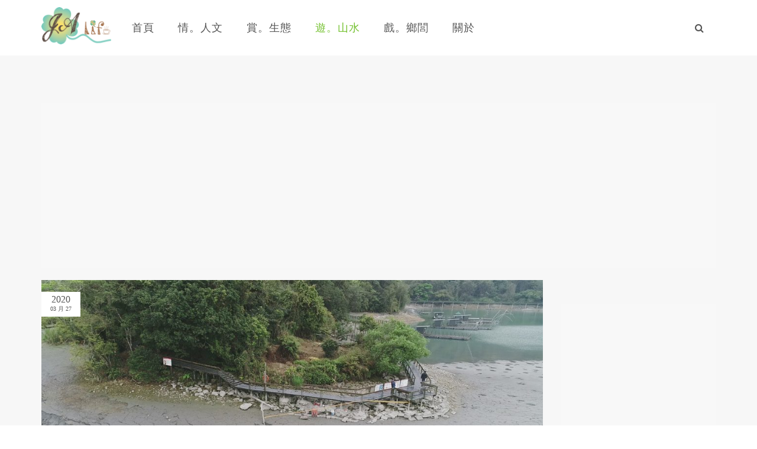

--- FILE ---
content_type: text/html; charset=UTF-8
request_url: https://jalife.cafe/28627/%E9%80%A3%E7%BA%8C%E4%B9%BE%E6%97%B1%E6%97%A5%E6%9C%88%E6%BD%AD%E6%B0%B4%E4%BD%8D%E6%BB%91%E8%90%BD%E9%80%BE%E4%BA%94%E5%85%AC%E5%B0%BA%E9%80%BC%E8%BF%91%E9%81%8A%E8%89%87%E5%81%9C%E8%88%AA%E8%AD%A6/
body_size: 19124
content:
<!DOCTYPE html>
<html lang="zh-TW" xmlns:og="http://opengraphprotocol.org/schema/" xmlns:fb="http://www.facebook.com/2008/fbml">
<head>
	<!--<title>JALife - Enjoy you life~</title>-->

	<!-- Meta -->
	<meta charset="UTF-8">
	<meta name="viewport" content="width=device-width, initial-scale=1.0">
	<meta name="apple-mobile-web-app-capable" content="yes">
	<link rel="profile" href="http://gmpg.org/xfn/11" />
	<link rel="pingback" href="https://jalife.cafe/xmlrpc.php" />

	<meta name="description" content="">
	<meta name="author" content="">
	<meta name="google-site-verification" content="s23fFr6yUowUF8CqPEB1N_831pfkTMPa2YpEFcu9XFc" />
	<!-- Favicon -->
	<link rel="shortcut icon" href="/favicon.ico">

	<!-- Web Fonts -->
	<link rel='stylesheet' type='text/css' href='//fonts.googleapis.com/css?family=Open+Sans:400,300,600&amp;subset=cyrillic,latin'>

	<link rel="stylesheet" href="https://jalife.cafe/wp-content/themes/jalife/style.css">
	<!-- CSS Global Compulsory -->
	<link rel="stylesheet" href="https://jalife.cafe/wp-content/themes/jalife/assets/plugins/bootstrap/css/bootstrap.min.css">
	<link rel="stylesheet" href="https://jalife.cafe/wp-content/themes/jalife/assets/css/style.css">

	<!-- CSS Header and Footer -->
	<link rel="stylesheet" href="https://jalife.cafe/wp-content/themes/jalife/assets/css/headers/header-v6.css">
	<link rel="stylesheet" href="https://jalife.cafe/wp-content/themes/jalife/assets/css/footers/footer-v1.css">

	<!-- CSS Implementing Plugins -->
	<link rel="stylesheet" href="https://jalife.cafe/wp-content/themes/jalife/assets/plugins/animate.css">
	<link rel="stylesheet" href="https://jalife.cafe/wp-content/themes/jalife/assets/plugins/line-icons/line-icons.css">
	<link rel="stylesheet" href="https://jalife.cafe/wp-content/themes/jalife/assets/plugins/font-awesome/css/font-awesome.min.css">
	<link rel="stylesheet" href="https://jalife.cafe/wp-content/themes/jalife/assets/plugins/fancybox/source/jquery.fancybox.css">
	<link rel="stylesheet" href="https://jalife.cafe/wp-content/themes/jalife/assets/plugins/owl-carousel/owl-carousel/owl.carousel.css">
	<link rel="stylesheet" href="https://jalife.cafe/wp-content/themes/jalife/assets/plugins/master-slider/masterslider/style/masterslider.css">
	<link rel='stylesheet' href="https://jalife.cafe/wp-content/themes/jalife/assets/plugins/master-slider/masterslider/skins/black-2/style.css">

	<!-- CSS Pages Style -->
	<link rel="stylesheet" href="https://jalife.cafe/wp-content/themes/jalife/assets/css/pages/page_one.css">

	<!-- CSS Theme -->
	<link rel="stylesheet" href="https://jalife.cafe/wp-content/themes/jalife/assets/css/theme-colors/default.css" id="style_color">
	<link rel="stylesheet" href="https://jalife.cafe/wp-content/themes/jalife/assets/css/theme-skins/dark.css">

	<!-- CSS Customization -->
	<link rel="stylesheet" href="https://jalife.cafe/wp-content/themes/jalife/assets/css/custom.css">
	<style type="text/css">
		.news-v2-desc h2 a {
			color: #000;
		}

		.news-v2-desc h2 a:hover {
			color: #72c02c;
		}
		.m-card {
			border-radius:0px 0px 5px 5px;box-shadow:0 2px 5px 0 rgba(0,0,0,.16),0 2px 10px 0 rgba(0,0,0,.12);
		}
		.m-slider-text-bac {
			border-radius: 5px;padding:5px;left:10px;bottom:100px;background:rgba(0,0,0,0.3);
		}
		p {
			font-size: 20px;
			font-family:Microsoft JhengHei,"微軟正黑體";
			color:#555555;
		}
		* {
			font-size: 20px;
			font-family:Microsoft JhengHei,"微軟正黑體";
		}
		a {
			font-family:Microsoft JhengHei,"微軟正黑體";
		}
	</style>
	<title>連續乾旱日月潭水位滑落逾五公尺逼近遊艇停航警戒線，九蛙全都露，四大碼頭棧橋傾斜度陡升沙洲浮現，滿水美景&#8230;.. &#8211; JALife</title>
<meta name='robots' content='max-image-preview:large' />
<link rel="alternate" type="application/rss+xml" title="訂閱《JALife》&raquo; 資訊提供" href="https://jalife.cafe/feed/" />
<meta property="og:title" content="連續乾旱日月潭水位滑落逾五公尺逼近遊艇停航警戒線，九蛙全都露，四大碼頭棧橋傾斜度陡升沙洲浮現，滿水美景&#8230;.."/><meta property="og:type" content="article"/><meta property="og:url" content="https://jalife.cafe/28627/%e9%80%a3%e7%ba%8c%e4%b9%be%e6%97%b1%e6%97%a5%e6%9c%88%e6%bd%ad%e6%b0%b4%e4%bd%8d%e6%bb%91%e8%90%bd%e9%80%be%e4%ba%94%e5%85%ac%e5%b0%ba%e9%80%bc%e8%bf%91%e9%81%8a%e8%89%87%e5%81%9c%e8%88%aa%e8%ad%a6/"/><meta property="og:site_name" content="JALife"/><meta property="og:image" content="https://jalife.cafe/wp-content/uploads/2020/03/IMG_6230讀者提供-300x169.jpg"/>
<script type="text/javascript">
/* <![CDATA[ */
window._wpemojiSettings = {"baseUrl":"https:\/\/s.w.org\/images\/core\/emoji\/15.0.3\/72x72\/","ext":".png","svgUrl":"https:\/\/s.w.org\/images\/core\/emoji\/15.0.3\/svg\/","svgExt":".svg","source":{"concatemoji":"https:\/\/jalife.cafe\/wp-includes\/js\/wp-emoji-release.min.js?ver=6.6.1"}};
/*! This file is auto-generated */
!function(i,n){var o,s,e;function c(e){try{var t={supportTests:e,timestamp:(new Date).valueOf()};sessionStorage.setItem(o,JSON.stringify(t))}catch(e){}}function p(e,t,n){e.clearRect(0,0,e.canvas.width,e.canvas.height),e.fillText(t,0,0);var t=new Uint32Array(e.getImageData(0,0,e.canvas.width,e.canvas.height).data),r=(e.clearRect(0,0,e.canvas.width,e.canvas.height),e.fillText(n,0,0),new Uint32Array(e.getImageData(0,0,e.canvas.width,e.canvas.height).data));return t.every(function(e,t){return e===r[t]})}function u(e,t,n){switch(t){case"flag":return n(e,"\ud83c\udff3\ufe0f\u200d\u26a7\ufe0f","\ud83c\udff3\ufe0f\u200b\u26a7\ufe0f")?!1:!n(e,"\ud83c\uddfa\ud83c\uddf3","\ud83c\uddfa\u200b\ud83c\uddf3")&&!n(e,"\ud83c\udff4\udb40\udc67\udb40\udc62\udb40\udc65\udb40\udc6e\udb40\udc67\udb40\udc7f","\ud83c\udff4\u200b\udb40\udc67\u200b\udb40\udc62\u200b\udb40\udc65\u200b\udb40\udc6e\u200b\udb40\udc67\u200b\udb40\udc7f");case"emoji":return!n(e,"\ud83d\udc26\u200d\u2b1b","\ud83d\udc26\u200b\u2b1b")}return!1}function f(e,t,n){var r="undefined"!=typeof WorkerGlobalScope&&self instanceof WorkerGlobalScope?new OffscreenCanvas(300,150):i.createElement("canvas"),a=r.getContext("2d",{willReadFrequently:!0}),o=(a.textBaseline="top",a.font="600 32px Arial",{});return e.forEach(function(e){o[e]=t(a,e,n)}),o}function t(e){var t=i.createElement("script");t.src=e,t.defer=!0,i.head.appendChild(t)}"undefined"!=typeof Promise&&(o="wpEmojiSettingsSupports",s=["flag","emoji"],n.supports={everything:!0,everythingExceptFlag:!0},e=new Promise(function(e){i.addEventListener("DOMContentLoaded",e,{once:!0})}),new Promise(function(t){var n=function(){try{var e=JSON.parse(sessionStorage.getItem(o));if("object"==typeof e&&"number"==typeof e.timestamp&&(new Date).valueOf()<e.timestamp+604800&&"object"==typeof e.supportTests)return e.supportTests}catch(e){}return null}();if(!n){if("undefined"!=typeof Worker&&"undefined"!=typeof OffscreenCanvas&&"undefined"!=typeof URL&&URL.createObjectURL&&"undefined"!=typeof Blob)try{var e="postMessage("+f.toString()+"("+[JSON.stringify(s),u.toString(),p.toString()].join(",")+"));",r=new Blob([e],{type:"text/javascript"}),a=new Worker(URL.createObjectURL(r),{name:"wpTestEmojiSupports"});return void(a.onmessage=function(e){c(n=e.data),a.terminate(),t(n)})}catch(e){}c(n=f(s,u,p))}t(n)}).then(function(e){for(var t in e)n.supports[t]=e[t],n.supports.everything=n.supports.everything&&n.supports[t],"flag"!==t&&(n.supports.everythingExceptFlag=n.supports.everythingExceptFlag&&n.supports[t]);n.supports.everythingExceptFlag=n.supports.everythingExceptFlag&&!n.supports.flag,n.DOMReady=!1,n.readyCallback=function(){n.DOMReady=!0}}).then(function(){return e}).then(function(){var e;n.supports.everything||(n.readyCallback(),(e=n.source||{}).concatemoji?t(e.concatemoji):e.wpemoji&&e.twemoji&&(t(e.twemoji),t(e.wpemoji)))}))}((window,document),window._wpemojiSettings);
/* ]]> */
</script>
<style id='wp-emoji-styles-inline-css' type='text/css'>

	img.wp-smiley, img.emoji {
		display: inline !important;
		border: none !important;
		box-shadow: none !important;
		height: 1em !important;
		width: 1em !important;
		margin: 0 0.07em !important;
		vertical-align: -0.1em !important;
		background: none !important;
		padding: 0 !important;
	}
</style>
<link rel='stylesheet' id='wp-block-library-css' href='https://jalife.cafe/wp-includes/css/dist/block-library/style.min.css?ver=6.6.1' type='text/css' media='all' />
<style id='classic-theme-styles-inline-css' type='text/css'>
/*! This file is auto-generated */
.wp-block-button__link{color:#fff;background-color:#32373c;border-radius:9999px;box-shadow:none;text-decoration:none;padding:calc(.667em + 2px) calc(1.333em + 2px);font-size:1.125em}.wp-block-file__button{background:#32373c;color:#fff;text-decoration:none}
</style>
<style id='global-styles-inline-css' type='text/css'>
:root{--wp--preset--aspect-ratio--square: 1;--wp--preset--aspect-ratio--4-3: 4/3;--wp--preset--aspect-ratio--3-4: 3/4;--wp--preset--aspect-ratio--3-2: 3/2;--wp--preset--aspect-ratio--2-3: 2/3;--wp--preset--aspect-ratio--16-9: 16/9;--wp--preset--aspect-ratio--9-16: 9/16;--wp--preset--color--black: #000000;--wp--preset--color--cyan-bluish-gray: #abb8c3;--wp--preset--color--white: #ffffff;--wp--preset--color--pale-pink: #f78da7;--wp--preset--color--vivid-red: #cf2e2e;--wp--preset--color--luminous-vivid-orange: #ff6900;--wp--preset--color--luminous-vivid-amber: #fcb900;--wp--preset--color--light-green-cyan: #7bdcb5;--wp--preset--color--vivid-green-cyan: #00d084;--wp--preset--color--pale-cyan-blue: #8ed1fc;--wp--preset--color--vivid-cyan-blue: #0693e3;--wp--preset--color--vivid-purple: #9b51e0;--wp--preset--gradient--vivid-cyan-blue-to-vivid-purple: linear-gradient(135deg,rgba(6,147,227,1) 0%,rgb(155,81,224) 100%);--wp--preset--gradient--light-green-cyan-to-vivid-green-cyan: linear-gradient(135deg,rgb(122,220,180) 0%,rgb(0,208,130) 100%);--wp--preset--gradient--luminous-vivid-amber-to-luminous-vivid-orange: linear-gradient(135deg,rgba(252,185,0,1) 0%,rgba(255,105,0,1) 100%);--wp--preset--gradient--luminous-vivid-orange-to-vivid-red: linear-gradient(135deg,rgba(255,105,0,1) 0%,rgb(207,46,46) 100%);--wp--preset--gradient--very-light-gray-to-cyan-bluish-gray: linear-gradient(135deg,rgb(238,238,238) 0%,rgb(169,184,195) 100%);--wp--preset--gradient--cool-to-warm-spectrum: linear-gradient(135deg,rgb(74,234,220) 0%,rgb(151,120,209) 20%,rgb(207,42,186) 40%,rgb(238,44,130) 60%,rgb(251,105,98) 80%,rgb(254,248,76) 100%);--wp--preset--gradient--blush-light-purple: linear-gradient(135deg,rgb(255,206,236) 0%,rgb(152,150,240) 100%);--wp--preset--gradient--blush-bordeaux: linear-gradient(135deg,rgb(254,205,165) 0%,rgb(254,45,45) 50%,rgb(107,0,62) 100%);--wp--preset--gradient--luminous-dusk: linear-gradient(135deg,rgb(255,203,112) 0%,rgb(199,81,192) 50%,rgb(65,88,208) 100%);--wp--preset--gradient--pale-ocean: linear-gradient(135deg,rgb(255,245,203) 0%,rgb(182,227,212) 50%,rgb(51,167,181) 100%);--wp--preset--gradient--electric-grass: linear-gradient(135deg,rgb(202,248,128) 0%,rgb(113,206,126) 100%);--wp--preset--gradient--midnight: linear-gradient(135deg,rgb(2,3,129) 0%,rgb(40,116,252) 100%);--wp--preset--font-size--small: 13px;--wp--preset--font-size--medium: 20px;--wp--preset--font-size--large: 36px;--wp--preset--font-size--x-large: 42px;--wp--preset--spacing--20: 0.44rem;--wp--preset--spacing--30: 0.67rem;--wp--preset--spacing--40: 1rem;--wp--preset--spacing--50: 1.5rem;--wp--preset--spacing--60: 2.25rem;--wp--preset--spacing--70: 3.38rem;--wp--preset--spacing--80: 5.06rem;--wp--preset--shadow--natural: 6px 6px 9px rgba(0, 0, 0, 0.2);--wp--preset--shadow--deep: 12px 12px 50px rgba(0, 0, 0, 0.4);--wp--preset--shadow--sharp: 6px 6px 0px rgba(0, 0, 0, 0.2);--wp--preset--shadow--outlined: 6px 6px 0px -3px rgba(255, 255, 255, 1), 6px 6px rgba(0, 0, 0, 1);--wp--preset--shadow--crisp: 6px 6px 0px rgba(0, 0, 0, 1);}:where(.is-layout-flex){gap: 0.5em;}:where(.is-layout-grid){gap: 0.5em;}body .is-layout-flex{display: flex;}.is-layout-flex{flex-wrap: wrap;align-items: center;}.is-layout-flex > :is(*, div){margin: 0;}body .is-layout-grid{display: grid;}.is-layout-grid > :is(*, div){margin: 0;}:where(.wp-block-columns.is-layout-flex){gap: 2em;}:where(.wp-block-columns.is-layout-grid){gap: 2em;}:where(.wp-block-post-template.is-layout-flex){gap: 1.25em;}:where(.wp-block-post-template.is-layout-grid){gap: 1.25em;}.has-black-color{color: var(--wp--preset--color--black) !important;}.has-cyan-bluish-gray-color{color: var(--wp--preset--color--cyan-bluish-gray) !important;}.has-white-color{color: var(--wp--preset--color--white) !important;}.has-pale-pink-color{color: var(--wp--preset--color--pale-pink) !important;}.has-vivid-red-color{color: var(--wp--preset--color--vivid-red) !important;}.has-luminous-vivid-orange-color{color: var(--wp--preset--color--luminous-vivid-orange) !important;}.has-luminous-vivid-amber-color{color: var(--wp--preset--color--luminous-vivid-amber) !important;}.has-light-green-cyan-color{color: var(--wp--preset--color--light-green-cyan) !important;}.has-vivid-green-cyan-color{color: var(--wp--preset--color--vivid-green-cyan) !important;}.has-pale-cyan-blue-color{color: var(--wp--preset--color--pale-cyan-blue) !important;}.has-vivid-cyan-blue-color{color: var(--wp--preset--color--vivid-cyan-blue) !important;}.has-vivid-purple-color{color: var(--wp--preset--color--vivid-purple) !important;}.has-black-background-color{background-color: var(--wp--preset--color--black) !important;}.has-cyan-bluish-gray-background-color{background-color: var(--wp--preset--color--cyan-bluish-gray) !important;}.has-white-background-color{background-color: var(--wp--preset--color--white) !important;}.has-pale-pink-background-color{background-color: var(--wp--preset--color--pale-pink) !important;}.has-vivid-red-background-color{background-color: var(--wp--preset--color--vivid-red) !important;}.has-luminous-vivid-orange-background-color{background-color: var(--wp--preset--color--luminous-vivid-orange) !important;}.has-luminous-vivid-amber-background-color{background-color: var(--wp--preset--color--luminous-vivid-amber) !important;}.has-light-green-cyan-background-color{background-color: var(--wp--preset--color--light-green-cyan) !important;}.has-vivid-green-cyan-background-color{background-color: var(--wp--preset--color--vivid-green-cyan) !important;}.has-pale-cyan-blue-background-color{background-color: var(--wp--preset--color--pale-cyan-blue) !important;}.has-vivid-cyan-blue-background-color{background-color: var(--wp--preset--color--vivid-cyan-blue) !important;}.has-vivid-purple-background-color{background-color: var(--wp--preset--color--vivid-purple) !important;}.has-black-border-color{border-color: var(--wp--preset--color--black) !important;}.has-cyan-bluish-gray-border-color{border-color: var(--wp--preset--color--cyan-bluish-gray) !important;}.has-white-border-color{border-color: var(--wp--preset--color--white) !important;}.has-pale-pink-border-color{border-color: var(--wp--preset--color--pale-pink) !important;}.has-vivid-red-border-color{border-color: var(--wp--preset--color--vivid-red) !important;}.has-luminous-vivid-orange-border-color{border-color: var(--wp--preset--color--luminous-vivid-orange) !important;}.has-luminous-vivid-amber-border-color{border-color: var(--wp--preset--color--luminous-vivid-amber) !important;}.has-light-green-cyan-border-color{border-color: var(--wp--preset--color--light-green-cyan) !important;}.has-vivid-green-cyan-border-color{border-color: var(--wp--preset--color--vivid-green-cyan) !important;}.has-pale-cyan-blue-border-color{border-color: var(--wp--preset--color--pale-cyan-blue) !important;}.has-vivid-cyan-blue-border-color{border-color: var(--wp--preset--color--vivid-cyan-blue) !important;}.has-vivid-purple-border-color{border-color: var(--wp--preset--color--vivid-purple) !important;}.has-vivid-cyan-blue-to-vivid-purple-gradient-background{background: var(--wp--preset--gradient--vivid-cyan-blue-to-vivid-purple) !important;}.has-light-green-cyan-to-vivid-green-cyan-gradient-background{background: var(--wp--preset--gradient--light-green-cyan-to-vivid-green-cyan) !important;}.has-luminous-vivid-amber-to-luminous-vivid-orange-gradient-background{background: var(--wp--preset--gradient--luminous-vivid-amber-to-luminous-vivid-orange) !important;}.has-luminous-vivid-orange-to-vivid-red-gradient-background{background: var(--wp--preset--gradient--luminous-vivid-orange-to-vivid-red) !important;}.has-very-light-gray-to-cyan-bluish-gray-gradient-background{background: var(--wp--preset--gradient--very-light-gray-to-cyan-bluish-gray) !important;}.has-cool-to-warm-spectrum-gradient-background{background: var(--wp--preset--gradient--cool-to-warm-spectrum) !important;}.has-blush-light-purple-gradient-background{background: var(--wp--preset--gradient--blush-light-purple) !important;}.has-blush-bordeaux-gradient-background{background: var(--wp--preset--gradient--blush-bordeaux) !important;}.has-luminous-dusk-gradient-background{background: var(--wp--preset--gradient--luminous-dusk) !important;}.has-pale-ocean-gradient-background{background: var(--wp--preset--gradient--pale-ocean) !important;}.has-electric-grass-gradient-background{background: var(--wp--preset--gradient--electric-grass) !important;}.has-midnight-gradient-background{background: var(--wp--preset--gradient--midnight) !important;}.has-small-font-size{font-size: var(--wp--preset--font-size--small) !important;}.has-medium-font-size{font-size: var(--wp--preset--font-size--medium) !important;}.has-large-font-size{font-size: var(--wp--preset--font-size--large) !important;}.has-x-large-font-size{font-size: var(--wp--preset--font-size--x-large) !important;}
:where(.wp-block-post-template.is-layout-flex){gap: 1.25em;}:where(.wp-block-post-template.is-layout-grid){gap: 1.25em;}
:where(.wp-block-columns.is-layout-flex){gap: 2em;}:where(.wp-block-columns.is-layout-grid){gap: 2em;}
:root :where(.wp-block-pullquote){font-size: 1.5em;line-height: 1.6;}
</style>
<link rel="https://api.w.org/" href="https://jalife.cafe/wp-json/" /><link rel="alternate" title="JSON" type="application/json" href="https://jalife.cafe/wp-json/wp/v2/posts/28627" />
<link rel="canonical" href="https://jalife.cafe/28627/%e9%80%a3%e7%ba%8c%e4%b9%be%e6%97%b1%e6%97%a5%e6%9c%88%e6%bd%ad%e6%b0%b4%e4%bd%8d%e6%bb%91%e8%90%bd%e9%80%be%e4%ba%94%e5%85%ac%e5%b0%ba%e9%80%bc%e8%bf%91%e9%81%8a%e8%89%87%e5%81%9c%e8%88%aa%e8%ad%a6/" />
<link rel='shortlink' href='https://jalife.cafe/?p=28627' />
<link rel="alternate" title="oEmbed (JSON)" type="application/json+oembed" href="https://jalife.cafe/wp-json/oembed/1.0/embed?url=https%3A%2F%2Fjalife.cafe%2F28627%2F%25e9%2580%25a3%25e7%25ba%258c%25e4%25b9%25be%25e6%2597%25b1%25e6%2597%25a5%25e6%259c%2588%25e6%25bd%25ad%25e6%25b0%25b4%25e4%25bd%258d%25e6%25bb%2591%25e8%2590%25bd%25e9%2580%25be%25e4%25ba%2594%25e5%2585%25ac%25e5%25b0%25ba%25e9%2580%25bc%25e8%25bf%2591%25e9%2581%258a%25e8%2589%2587%25e5%2581%259c%25e8%2588%25aa%25e8%25ad%25a6%2F" />
<link rel="alternate" title="oEmbed (XML)" type="text/xml+oembed" href="https://jalife.cafe/wp-json/oembed/1.0/embed?url=https%3A%2F%2Fjalife.cafe%2F28627%2F%25e9%2580%25a3%25e7%25ba%258c%25e4%25b9%25be%25e6%2597%25b1%25e6%2597%25a5%25e6%259c%2588%25e6%25bd%25ad%25e6%25b0%25b4%25e4%25bd%258d%25e6%25bb%2591%25e8%2590%25bd%25e9%2580%25be%25e4%25ba%2594%25e5%2585%25ac%25e5%25b0%25ba%25e9%2580%25bc%25e8%25bf%2591%25e9%2581%258a%25e8%2589%2587%25e5%2581%259c%25e8%2588%25aa%25e8%25ad%25a6%2F&#038;format=xml" />
<!-- Google Tag Manager -->
<script>(function(w,d,s,l,i){w[l]=w[l]||[];w[l].push({'gtm.start':
new Date().getTime(),event:'gtm.js'});var f=d.getElementsByTagName(s)[0],
j=d.createElement(s),dl=l!='dataLayer'?'&l='+l:'';j.async=true;j.src=
'https://www.googletagmanager.com/gtm.js?id='+i+dl;f.parentNode.insertBefore(j,f);
})(window,document,'script','dataLayer','GTM-WLFVXJ2');</script>
<!-- End Google Tag Manager -->
<script>
  (function(i,s,o,g,r,a,m){i['GoogleAnalyticsObject']=r;i[r]=i[r]||function(){
  (i[r].q=i[r].q||[]).push(arguments)},i[r].l=1*new Date();a=s.createElement(o),
  m=s.getElementsByTagName(o)[0];a.async=1;a.src=g;m.parentNode.insertBefore(a,m)
  })(window,document,'script','https://www.google-analytics.com/analytics.js','ga');

  ga('create', 'UA-89639875-1', 'auto');
  ga('send', 'pageview');

</script>
<script data-ad-client="ca-pub-7727776516622813" async src="https://pagead2.googlesyndication.com/pagead/js/adsbygoogle.js"></script>
<!--
<script async src="//pagead2.googlesyndication.com/pagead/js/adsbygoogle.js"></script>
<script>
  (adsbygoogle = window.adsbygoogle || []).push({
    google_ad_client: "ca-pub-7727776516622813",
    enable_page_level_ads: true
  });
</script>
-->
</head>

<body class="header-fixed header-fixed-space">
<!-- JALife Chat -->
<!-- Load Facebook SDK for JavaScript -->
<!--
<div id="fb-root"></div>
<script async defer crossorigin="anonymous" src="https://connect.facebook.net/zh_TW/sdk.js#xfbml=1&version=v11.0&appId=208244999647998&autoLogAppEvents=1" nonce="261rDenr"></script>
      <div class="fb-customerchat"
        attribution=setup_tool
        page_id="2246605505563861">
      </div>
-->
<!-- End JALife Chat -->

<!-- Google Tag Manager (noscript) -->
<noscript><iframe src="https://www.googletagmanager.com/ns.html?id=GTM-WLFVXJ2"
height="0" width="0" style="display:none;visibility:hidden"></iframe></noscript>
<!-- End Google Tag Manager (noscript) -->
<!-- JALife Share -->
<div id="fb-root"></div>
<!--
<script>
(function(d, s, id) {
	var js, fjs = d.getElementsByTagName(s)[0];
	if (d.getElementById(id)) return;
	js = d.createElement(s); js.id = id;
	js.src = "//connect.facebook.net/zh_TW/sdk.js#xfbml=1&version=v2.12&appId=208244999647998";
	fjs.parentNode.insertBefore(js, fjs);
}(document, 'script', 'facebook-jssdk'));
</script>
-->
<div id="fb-root"></div>
<script async defer crossorigin="anonymous" src="https://connect.facebook.net/zh_TW/sdk.js#xfbml=1&version=v20.0&appId=208244999647998" nonce="cNVAfQLB"></script>
<!-- End JALife Share -->
	<div class="wrapper">
		<!--=== Header v6 ===-->
		<div class="header-v6 header-classic-white header-sticky">
			<!-- Navbar -->
			<div class="navbar mega-menu" role="navigation">
				<div class="container">
					<!-- Brand and toggle get grouped for better mobile display -->
					<div class="menu-container">
						<button type="button" class="navbar-toggle" data-toggle="collapse" data-target=".navbar-responsive-collapse">
							<span class="sr-only">Toggle navigation</span>
							<span class="icon-bar"></span>
							<span class="icon-bar"></span>
							<span class="icon-bar"></span>
						</button>

						<!-- Navbar Brand -->
						<div class="navbar-brand">
							<a href="https://jalife.cafe">
								<!-- <img class="shrink-logo" src="assets/img/logo1-default.png" alt="Logo"> -->
								<img class="shrink-logo" style="margin-top: -10px;" src="https://jalife.cafe/wp-content/uploads/2017/02/cropped-jalife_logo_site.png" alt="Logo">
							</a>
						</div>
						<!-- ENd Navbar Brand -->

						<!-- Header Inner Right -->
						<div class="header-inner-right">
							<ul class="menu-icons-list">
								<li class="menu-icons">
									<i class="menu-icons-style search search-close search-btn fa fa-search"></i>
									<div class="search-open">
										<input type="text" class="animated fadeIn form-control" id="search_data" placeholder="請輸入您要搜尋的資料...">
									</div>
								</li>
							</ul>
						</div>
						<!-- End Header Inner Right -->
					</div>

					<!-- Collect the nav links, forms, and other content for toggling -->
					<div class="collapse navbar-collapse navbar-responsive-collapse">
						<div class="menu-container">
							<ul class="nav navbar-nav navbar-left">
<li class="dropdown"><a href="https://jalife.cafe" class="dropdown-toggle" data-toggle="dropdown" onclick="document.location.href='https://jalife.cafe'" style="font-size:18px;">首頁</a></li><li class="dropdown"><a href="https://jalife.cafe/category/humanities/" class="dropdown-toggle" data-toggle="dropdown" onclick="document.location.href='https://jalife.cafe/category/humanities/'" style="font-size:18px;">情。人文</a></li><li class="dropdown"><a href="https://jalife.cafe/category/ecology/" class="dropdown-toggle" data-toggle="dropdown" onclick="document.location.href='https://jalife.cafe/category/ecology/'" style="font-size:18px;">賞。生態</a></li><li class="dropdown active"><a href="https://jalife.cafe/category/landscape/" class="dropdown-toggle" data-toggle="dropdown" onclick="document.location.href='https://jalife.cafe/category/landscape/'" style="font-size:18px;">遊。山水</a></li><li class="dropdown"><a href="https://jalife.cafe/category/township/" class="dropdown-toggle" data-toggle="dropdown" onclick="document.location.href='https://jalife.cafe/category/township/'" style="font-size:18px;">戲。鄉閭</a></li><li class="dropdown"><a href="https://jalife.cafe/%e9%97%9c%e6%96%bc/" class="dropdown-toggle" data-toggle="dropdown" onclick="document.location.href='https://jalife.cafe/%e9%97%9c%e6%96%bc/'" style="font-size:18px;">關於</a></li>							</ul>
						</div>
					</div><!--/navbar-collapse-->
				</div>
			</div>
			<!-- End Navbar -->
		</div>
		<!--=== End Header v6 ===-->


		<div class="bg-color-light">
			<div class="container content-md">

				<div class="row">
					<div class="col-md-12">
<!-- 回應式廣告 -->
<ins class="adsbygoogle"
     style="display:block"
     data-ad-client="ca-pub-7727776516622813"
     data-ad-slot="7454520983"
     data-ad-format="auto"></ins>
<script>
(adsbygoogle = window.adsbygoogle || []).push({});
</script>
<br />
					</div>
				</div>

				<div class="row">
					<div class="col-md-9">

						<div class="row news-v2 margin-bottom-10">

							<div class="col-md-12 sm-margin-bottom-30">

								<div class="news-v2-badge">
									<a href="https://jalife.cafe/28627/%e9%80%a3%e7%ba%8c%e4%b9%be%e6%97%b1%e6%97%a5%e6%9c%88%e6%bd%ad%e6%b0%b4%e4%bd%8d%e6%bb%91%e8%90%bd%e9%80%be%e4%ba%94%e5%85%ac%e5%b0%ba%e9%80%bc%e8%bf%91%e9%81%8a%e8%89%87%e5%81%9c%e8%88%aa%e8%ad%a6/"><img class="img-responsive" src="https://jalife.cafe/wp-content/uploads/2020/03/IMG_6230讀者提供-1024x576.jpg" alt=""></a>
									<p>
										<span>2020</span>
										<small>03 月 27</small>
									</p>
								</div>

								<div class="news-v2-desc m-card">
									<h2><a href="https://jalife.cafe/28627/%e9%80%a3%e7%ba%8c%e4%b9%be%e6%97%b1%e6%97%a5%e6%9c%88%e6%bd%ad%e6%b0%b4%e4%bd%8d%e6%bb%91%e8%90%bd%e9%80%be%e4%ba%94%e5%85%ac%e5%b0%ba%e9%80%bc%e8%bf%91%e9%81%8a%e8%89%87%e5%81%9c%e8%88%aa%e8%ad%a6/">連續乾旱日月潭水位滑落逾五公尺逼近遊艇停航警戒線，九蛙全都露，四大碼頭棧橋傾斜度陡升沙洲浮現，滿水美景.....</a></h2>
									<small>
										<i class="fa fa-user" style="color:#000000;"> 黃 宏璣</i>
 | <a href="https://jalife.cafe/category/landscape" style="text-decoration: none;"><span class="label label-primary rounded">遊。山水</span></a>

										<div style="margin-top: 10px;">
<div class="fb-like" data-href="https://jalife.cafe/28627/%e9%80%a3%e7%ba%8c%e4%b9%be%e6%97%b1%e6%97%a5%e6%9c%88%e6%bd%ad%e6%b0%b4%e4%bd%8d%e6%bb%91%e8%90%bd%e9%80%be%e4%ba%94%e5%85%ac%e5%b0%ba%e9%80%bc%e8%bf%91%e9%81%8a%e8%89%87%e5%81%9c%e8%88%aa%e8%ad%a6/" data-width="" data-layout="button_count" data-action="like" data-size="small" data-share="true"></div>
<div class="line-it-button" data-lang="zh_Hant" data-type="share-a" data-env="REAL" data-url="https://jalife.cafe/28627/%e9%80%a3%e7%ba%8c%e4%b9%be%e6%97%b1%e6%97%a5%e6%9c%88%e6%bd%ad%e6%b0%b4%e4%bd%8d%e6%bb%91%e8%90%bd%e9%80%be%e4%ba%94%e5%85%ac%e5%b0%ba%e9%80%bc%e8%bf%91%e9%81%8a%e8%89%87%e5%81%9c%e8%88%aa%e8%ad%a6/" data-color="default" data-size="small" data-count="false" data-ver="3" style="display: none;"></div>
										</div>
									</small>
<p><strong><span style="color: #ff0000; font-size: 28px;">多月乾旱缺雨水    日月潭水位直直落至最近十五年最低水位   遊艇碼頭逼近停航警戒線    碼頭坡度變陡  日管處通報遊艇業者小心開船  遊客小心下上碼頭</span></strong></p>
<div id="attachment_28755" style="width: 2050px" class="wp-caption alignnone"><img fetchpriority="high" decoding="async" aria-describedby="caption-attachment-28755" class="wp-image-28755 size-full" src="https://jalife.cafe/wp-content/uploads/2020/03/IMG_5922.jpg" alt="" width="2040" height="1148" srcset="https://jalife.cafe/wp-content/uploads/2020/03/IMG_5922.jpg 2040w, https://jalife.cafe/wp-content/uploads/2020/03/IMG_5922-300x169.jpg 300w, https://jalife.cafe/wp-content/uploads/2020/03/IMG_5922-768x432.jpg 768w, https://jalife.cafe/wp-content/uploads/2020/03/IMG_5922-1024x576.jpg 1024w" sizes="(max-width: 2040px) 100vw, 2040px" /><p id="caption-attachment-28755" class="wp-caption-text">日月潭水位直直落距滿水位達五公尺多，九蛙周邊淤泥浮現龜裂，顯得有點落默，未挖開九蛙最底下兩隻前情況。</p></div>
<p><span style="font-size: 18px;">「哇！日月潭水位直直降，浮現大片沙洲，最有名九蛙疊像全都露周邊淤泥龜裂，再不下雨水緊悄。」連續多月乾旱少雨，日月潭26日上午水位下降至743.27公尺（滿水位的748.48公尺），水位下降約5.2公尺，不僅創下今年以來最低水位，也可能是最近15年來最低水位，逼近停航警戒線，水情緊張直逼疫情；日月潭國家風景區管理處指出，因應日月潭水位持續下降，已發送簡訊提醒船舶業者航行、停靠時要小心，乘船引道比較陡，呼籲遊客小心行走，嚴竣水情只有等梅雨來舒解了。</span></p>
<div id="attachment_28741" style="width: 10574px" class="wp-caption alignnone"><img decoding="async" aria-describedby="caption-attachment-28741" class="wp-image-28741 size-full" src="https://jalife.cafe/wp-content/uploads/2020/03/IMG_6244.jpg" alt="" width="10564" height="2936" srcset="https://jalife.cafe/wp-content/uploads/2020/03/IMG_6244.jpg 10564w, https://jalife.cafe/wp-content/uploads/2020/03/IMG_6244-300x83.jpg 300w, https://jalife.cafe/wp-content/uploads/2020/03/IMG_6244-768x213.jpg 768w, https://jalife.cafe/wp-content/uploads/2020/03/IMG_6244-1024x285.jpg 1024w" sizes="(max-width: 10564px) 100vw, 10564px" /><p id="caption-attachment-28741" class="wp-caption-text">日月潭水位直直落至七四三點二七公尺逼近遊艇停航警戒線，日管處發出簡訊通知遊艇業者開船小心。</p></div>
<p><strong><span style="font-size: 28px; color: #ff0000;">遊客目擊九蛙全都露在淤積龜裂泥砂中    瞧見進水口沙洲往潭中央延伸如魔爪    直呼日月潭水快乾枯了   水情嚴峻</span></strong></p>
<div id="attachment_28742" style="width: 1930px" class="wp-caption alignnone"><img decoding="async" aria-describedby="caption-attachment-28742" class="wp-image-28742 size-full" src="https://jalife.cafe/wp-content/uploads/2020/03/01讀者提供.jpg" alt="" width="1920" height="1080" srcset="https://jalife.cafe/wp-content/uploads/2020/03/01讀者提供.jpg 1920w, https://jalife.cafe/wp-content/uploads/2020/03/01讀者提供-300x169.jpg 300w, https://jalife.cafe/wp-content/uploads/2020/03/01讀者提供-768x432.jpg 768w, https://jalife.cafe/wp-content/uploads/2020/03/01讀者提供-1024x576.jpg 1024w" sizes="(max-width: 1920px) 100vw, 1920px" /><p id="caption-attachment-28742" class="wp-caption-text">日月潭水位直直落至七四三點二七公尺逼近遊艇停航警戒線，九蛙全露，台電雇工清淤挖開淤泥讓最底下兩蛙重見天日，讓遊客高興不已。圖／讀者提供</p></div>
<p>「哇！日月潭水快乾枯了。」利用假日來遊湖的台中等地遊客表情難掩失望說，日月潭很美，他們常帶朋友來玩，這是第一次看到日月潭的水位這麼低，不僅水社水上自行車道在水中分都裸露出大片黃土、龜裂，九蛙疊像全都露，還困在比人還高泥牆，突顯水庫淤積情況嚴重。</p>
<div id="attachment_28757" style="width: 3274px" class="wp-caption alignnone"><img loading="lazy" decoding="async" aria-describedby="caption-attachment-28757" class="wp-image-28757 size-full" src="https://jalife.cafe/wp-content/uploads/2020/03/IMG_5867.jpg" alt="" width="3264" height="2448" srcset="https://jalife.cafe/wp-content/uploads/2020/03/IMG_5867.jpg 3264w, https://jalife.cafe/wp-content/uploads/2020/03/IMG_5867-300x225.jpg 300w, https://jalife.cafe/wp-content/uploads/2020/03/IMG_5867-768x576.jpg 768w, https://jalife.cafe/wp-content/uploads/2020/03/IMG_5867-1024x768.jpg 1024w" sizes="(max-width: 3264px) 100vw, 3264px" /><p id="caption-attachment-28757" class="wp-caption-text">還沒有清淤的九蛙有兩隻陷於淤泥中，周邊淤積裸露似在感嘆那爺按哪 。</p></div>
<p><span style="color: #ff0000;"><strong><span style="font-size: 28px;">台電接遊客陳情  雇工清淤讓九蛙沈於淤泥最底下兩隻重見天日   期盼帶給遊客驚喜</span></strong></span></p>
<div id="attachment_28743" style="width: 942px" class="wp-caption alignnone"><img loading="lazy" decoding="async" aria-describedby="caption-attachment-28743" class="wp-image-28743 size-full" src="https://jalife.cafe/wp-content/uploads/2020/03/171335台電提供.jpg" alt="" width="932" height="774" srcset="https://jalife.cafe/wp-content/uploads/2020/03/171335台電提供.jpg 932w, https://jalife.cafe/wp-content/uploads/2020/03/171335台電提供-300x249.jpg 300w, https://jalife.cafe/wp-content/uploads/2020/03/171335台電提供-768x638.jpg 768w" sizes="(max-width: 932px) 100vw, 932px" /><p id="caption-attachment-28743" class="wp-caption-text">陷在淤泥的日月潭九蛙，台電日前雇工清淤讓最底下兩隻重見天日，讓遊客高興，但周邊淤積浮現龜裂突濕淤積嚴重。圖／台電大觀電廠提供</p></div>
<p><span style="font-size: 18px;">台電大觀電廠接到民眾陳情，九蛙有兩隻半陷在淤泥無法呼吸，希望救救九蛙！大觀電廠日前雇工挖開被埋兩隻重見天日；台電大觀電廠說，新冠肺炎病毒疫情緊張，不忍見日月潭觀光下沉，決定雇工挖開被埋的九蛙，期待給遊客帶來驚喜，未來混水發電抽砂完成九蛙就可重見天日了。這是繼五年前幫九蛙清淤洗膨膨之後，再九隻全都浮現。</span></p>
<div id="attachment_28744" style="width: 13296px" class="wp-caption alignnone"><img loading="lazy" decoding="async" aria-describedby="caption-attachment-28744" class="wp-image-28744 size-full" src="https://jalife.cafe/wp-content/uploads/2020/03/IMG_5848.jpg" alt="" width="13286" height="3046" srcset="https://jalife.cafe/wp-content/uploads/2020/03/IMG_5848.jpg 13286w, https://jalife.cafe/wp-content/uploads/2020/03/IMG_5848-300x69.jpg 300w, https://jalife.cafe/wp-content/uploads/2020/03/IMG_5848-768x176.jpg 768w, https://jalife.cafe/wp-content/uploads/2020/03/IMG_5848-1024x235.jpg 1024w" sizes="(max-width: 13286px) 100vw, 13286px" /><p id="caption-attachment-28744" class="wp-caption-text">清開淤積前的九蛙疊像，遊客都在想像牠最底下兩隻的長相。</p></div>
<p><strong><span style="font-size: 28px; color: #ff0000;">日月潭抽蓄發電兼雇觀光      供應下游民生用水與雲林  彰化春耕農業等用水    去年九月至今雨量急減入不敷出   水位大幅滑落   水情緊  </span> </strong></p>
<div id="attachment_28745" style="width: 7434px" class="wp-caption alignnone"><img loading="lazy" decoding="async" aria-describedby="caption-attachment-28745" class="wp-image-28745 size-full" src="https://jalife.cafe/wp-content/uploads/2020/03/IMG_6234.jpg" alt="" width="7424" height="2988" srcset="https://jalife.cafe/wp-content/uploads/2020/03/IMG_6234.jpg 7424w, https://jalife.cafe/wp-content/uploads/2020/03/IMG_6234-300x121.jpg 300w, https://jalife.cafe/wp-content/uploads/2020/03/IMG_6234-768x309.jpg 768w, https://jalife.cafe/wp-content/uploads/2020/03/IMG_6234-1024x412.jpg 1024w" sizes="(max-width: 7424px) 100vw, 7424px" /><p id="caption-attachment-28745" class="wp-caption-text">日月潭要兼顧供應彰化與雲林至南投部分農業民生用水，今年乾旱缺雨致水位直直落，水位降至逼近遊艇停航警戒線，朝霧碼頭引道陡降。<span style="font-size: 16px;"> </span></p></div>
<p>「<span style="font-size: 18px;">日月潭除了抽蓄發電供應全台電力需求，還要兼顧民生用水至農業灌溉等需求，依水資局調度最遠供應到彰化與雲林農業灌溉用水，六輕部分用水。」日月潭水庫主管單位的台電大觀電廠說，從去年九月至今中部雨量急遽減少，濁水溪逕流量無法滿足下游彰化與 雲林春耕需求、及南投民生用水需求，不足的部分從日月潭調度放流水補充，26日霧社水庫補注日月潭約69.6萬CM，出水量116.38萬CM，長期入不敷出，水位自然直直落，期待梅雨快來救乾旱。</span></p>
<div id="attachment_28746" style="width: 13052px" class="wp-caption alignnone"><img loading="lazy" decoding="async" aria-describedby="caption-attachment-28746" class="wp-image-28746 size-full" src="https://jalife.cafe/wp-content/uploads/2020/03/IMG_6252.jpg" alt="" width="13042" height="2936" srcset="https://jalife.cafe/wp-content/uploads/2020/03/IMG_6252.jpg 13042w, https://jalife.cafe/wp-content/uploads/2020/03/IMG_6252-300x68.jpg 300w, https://jalife.cafe/wp-content/uploads/2020/03/IMG_6252-768x173.jpg 768w, https://jalife.cafe/wp-content/uploads/2020/03/IMG_6252-1024x231.jpg 1024w" sizes="(max-width: 13042px) 100vw, 13042px" /><p id="caption-attachment-28746" class="wp-caption-text">日月潭水位直直降了五公尺多，涵碧半島的黃土層裸露延伸至湖中。</p></div>
<p><span style="color: #ff0000;"><strong><span style="font-size: 28px;">日管處長表示四大碼頭會調整引道坡度因應潭水下降衝擊    讓遊艇不致於停航</span></strong></span></p>
<div id="attachment_28747" style="width: 6010px" class="wp-caption alignnone"><img loading="lazy" decoding="async" aria-describedby="caption-attachment-28747" class="wp-image-28747 size-full" src="https://jalife.cafe/wp-content/uploads/2020/03/IMG_0226.jpg" alt="" width="6000" height="4000" srcset="https://jalife.cafe/wp-content/uploads/2020/03/IMG_0226.jpg 6000w, https://jalife.cafe/wp-content/uploads/2020/03/IMG_0226-300x200.jpg 300w, https://jalife.cafe/wp-content/uploads/2020/03/IMG_0226-768x512.jpg 768w, https://jalife.cafe/wp-content/uploads/2020/03/IMG_0226-1024x683.jpg 1024w" sizes="(max-width: 6000px) 100vw, 6000px" /><p id="caption-attachment-28747" class="wp-caption-text">朝霧碼頭引道變陡了，浮排大幅下降遊艇快跑上岸。</p></div>
<p><span style="font-size: 18px;">日月潭水位直直落會不會落得封閉碼頭?日管處長洪維新說，基本上水社與伊達邵、玄奘碼頭與朝霧碼頭的棧道可以隨水位調整坡度，不會走上封閉碼頭之路，會盡量調整碼頭引道坡度解決水位下降的上下遊客問題。</span></p>
<p><span style="color: #ff0000;"><strong><span style="font-size: 28px;">日月潭近期水位在警戒線徘徊   日管處發送簡訊請遊業者小心不要觸礁   改善止滑設施確保遊客安全</span></strong></span></p>
<div id="attachment_28748" style="width: 6010px" class="wp-caption alignnone"><img loading="lazy" decoding="async" aria-describedby="caption-attachment-28748" class="wp-image-28748 size-full" src="https://jalife.cafe/wp-content/uploads/2020/03/IMG_0238.jpg" alt="" width="6000" height="4000" srcset="https://jalife.cafe/wp-content/uploads/2020/03/IMG_0238.jpg 6000w, https://jalife.cafe/wp-content/uploads/2020/03/IMG_0238-300x200.jpg 300w, https://jalife.cafe/wp-content/uploads/2020/03/IMG_0238-768x512.jpg 768w, https://jalife.cafe/wp-content/uploads/2020/03/IMG_0238-1024x683.jpg 1024w" sizes="(max-width: 6000px) 100vw, 6000px" /><p id="caption-attachment-28748" class="wp-caption-text">從這個角度看水社碼頭隨水位大幅降落最清楚。</p></div>
<p><span style="font-size: 18px;">日管處管理課長曾惠瑜表示，日月潭水位持續下降，26日清晨7時降至743.27公尺，已經逼近封閉碼頭警戒線743公尺，最近水位都在警戒線邊緣徘徊，就不斷發送簡訊通知遊艇業者小心航行以免觸礁，夜間將遊艇停泊在水較深處避免擱淺，碼頭變陡，引道加強止滑設施並檢視護岸，進行改善。</span></p>
<p><strong><span style="font-size: 28px; color: #ff0000;">遊艇業者擔心再不下雨的後果    憂心水位再降遊艇擱淺    十五年前曾發生水位過低停航</span></strong></p>
<div id="attachment_28749" style="width: 6010px" class="wp-caption alignnone"><img loading="lazy" decoding="async" aria-describedby="caption-attachment-28749" class="wp-image-28749 size-full" src="https://jalife.cafe/wp-content/uploads/2020/03/IMG_0231.jpg" alt="" width="6000" height="4000" srcset="https://jalife.cafe/wp-content/uploads/2020/03/IMG_0231.jpg 6000w, https://jalife.cafe/wp-content/uploads/2020/03/IMG_0231-300x200.jpg 300w, https://jalife.cafe/wp-content/uploads/2020/03/IMG_0231-768x512.jpg 768w, https://jalife.cafe/wp-content/uploads/2020/03/IMG_0231-1024x683.jpg 1024w" sizes="(max-width: 6000px) 100vw, 6000px" /><p id="caption-attachment-28749" class="wp-caption-text">遊艇碼頭浮排隨水位下降大幅降低。</p></div>
<p><span style="font-size: 18px;">「疫情導致遊客觀光陷低潮，如果水位再降而遊艇停航豈不雪上加霜。」日月潭劉姓遊艇業者說，水位直直落致停泊船隻的浮排一直降，聽說有業者將遊艇停放在朝霧碼頭時，未留意水位深淺一度擱淺，不過這不是最低水位，15年前曾發生水位低於743公尺，日月潭碼頭都封閉了。</span></p>
<p><span style="color: #ff0000;"><strong><span style="font-size: 28px;">日月潭水位降影響所及是最美的水社至向山跨湖自行車專用道跑到陸地，專用道下方裸露黃土，湖岸黃土浮現排落地讓人看得述目驚心。</span></strong></span></p>
<div id="attachment_28751" style="width: 6010px" class="wp-caption alignnone"><img loading="lazy" decoding="async" aria-describedby="caption-attachment-28751" class="wp-image-28751 size-full" src="https://jalife.cafe/wp-content/uploads/2020/03/IMG_0258.jpg" alt="" width="6000" height="4000" srcset="https://jalife.cafe/wp-content/uploads/2020/03/IMG_0258.jpg 6000w, https://jalife.cafe/wp-content/uploads/2020/03/IMG_0258-300x200.jpg 300w, https://jalife.cafe/wp-content/uploads/2020/03/IMG_0258-768x512.jpg 768w, https://jalife.cafe/wp-content/uploads/2020/03/IMG_0258-1024x683.jpg 1024w" sizes="(max-width: 6000px) 100vw, 6000px" /><p id="caption-attachment-28751" class="wp-caption-text">最美的水社路至向山自行車跨湖路線都上岸了，湖底黃土裸露，浮排與小艇都都擱淺。</p></div>
<p><span style="color: #ff0000;"><strong><span style="font-size: 28px;">期盼梅雨舒解旱象     中區水資局估計日月潭供應民生產業用水一個月以上無虞     民眾仍可勤洗手防疫</span></strong></span></p>
<div id="attachment_28752" style="width: 6010px" class="wp-caption alignnone"><img loading="lazy" decoding="async" aria-describedby="caption-attachment-28752" class="wp-image-28752 size-full" src="https://jalife.cafe/wp-content/uploads/2020/03/IMG_0240.jpg" alt="" width="6000" height="4000" srcset="https://jalife.cafe/wp-content/uploads/2020/03/IMG_0240.jpg 6000w, https://jalife.cafe/wp-content/uploads/2020/03/IMG_0240-300x200.jpg 300w, https://jalife.cafe/wp-content/uploads/2020/03/IMG_0240-768x512.jpg 768w, https://jalife.cafe/wp-content/uploads/2020/03/IMG_0240-1024x683.jpg 1024w" sizes="(max-width: 6000px) 100vw, 6000px" /><p id="caption-attachment-28752" class="wp-caption-text">日月潭水位降至七四三點二七公尺蓄水量來至68.86%%。</p></div>
<p><strong><span style="font-size: 18px;">台電期盼梅雨季水位能持續回升。 經濟部中區水資局說，用水量較大的彰化、雲林春耕供灌採大區輪灌預計3月底結束，屆時日月潭水位下降幅度將減緩，今年春雨偏少，日月潭蓄水算是不錯，保有一個月以上民生及產業用水無虞，必要時配合天候施作人造雨，民眾仍可勤洗手，防疫用水不用擔心。</span></strong></p>
<div id="attachment_28753" style="width: 1734px" class="wp-caption alignnone"><img loading="lazy" decoding="async" aria-describedby="caption-attachment-28753" class="wp-image-28753 size-full" src="https://jalife.cafe/wp-content/uploads/2020/03/S__26222613.jpg" alt="" width="1724" height="950" srcset="https://jalife.cafe/wp-content/uploads/2020/03/S__26222613.jpg 1724w, https://jalife.cafe/wp-content/uploads/2020/03/S__26222613-300x165.jpg 300w, https://jalife.cafe/wp-content/uploads/2020/03/S__26222613-768x423.jpg 768w, https://jalife.cafe/wp-content/uploads/2020/03/S__26222613-1024x564.jpg 1024w" sizes="(max-width: 1724px) 100vw, 1724px" /><p id="caption-attachment-28753" class="wp-caption-text">最美的水社路至向山自行車跨湖路線都上岸了，湖底黃土裸露，綠化浮排都擱淺。</p></div>
<div id="attachment_28754" style="width: 1488px" class="wp-caption alignnone"><img loading="lazy" decoding="async" aria-describedby="caption-attachment-28754" class="wp-image-28754 size-full" src="https://jalife.cafe/wp-content/uploads/2020/03/S__26222615.jpg" alt="" width="1478" height="1108" srcset="https://jalife.cafe/wp-content/uploads/2020/03/S__26222615.jpg 1478w, https://jalife.cafe/wp-content/uploads/2020/03/S__26222615-300x225.jpg 300w, https://jalife.cafe/wp-content/uploads/2020/03/S__26222615-768x576.jpg 768w, https://jalife.cafe/wp-content/uploads/2020/03/S__26222615-1024x768.jpg 1024w" sizes="(max-width: 1478px) 100vw, 1478px" /><p id="caption-attachment-28754" class="wp-caption-text">最美的水社路至向山自行車跨湖路線都上岸了，湖底黃土裸露，浮排花台都擱淺。</p></div>
<p>&nbsp;</p>

								</div>

								<ul class="pager">
									<li class="previous"><a class="rounded" href="https://jalife.cafe/28763/%e6%88%b6%e5%a4%96%e6%97%85%e9%81%8a%e6%a5%ad%e8%80%8545%e9%80%b1%e5%b9%b4%e6%85%b6%e6%97%a5%e6%9c%88%e6%bd%ad%e6%a4%8d%e6%a8%b9%e5%8f%96%e4%bb%a3%e5%88%87%e8%9b%8b%e7%b3%95-%e7%9c%be%e6%a4%8d/">&larr; 戶外旅遊業者45週年慶日月潭植樹取代切蛋糕—眾植希望．森日美好，防疫森呼吸為地球種下新希望.....</a></li>
								</ul>
	
								<ul class="pager">
									<li class="next"><a class="rounded" href="https://jalife.cafe/28696/%e5%8d%97%e6%8a%95%e9%9d%92%e6%a2%85%e6%88%90%e7%86%9f%e6%a2%85%e5%ad%90%e7%af%80%e9%87%8d%e8%a3%9d%e7%99%bb%e5%a0%b4%ef%bc%8c%e4%bb%8a%e5%b9%b4%e8%b5%b0%e5%87%ba%e6%88%b6%e5%a4%96%e4%b8%bb%e6%89%93/">南投青梅成熟梅子節登場，今年走出戶外主打健康防疫全台舉辦104場青梅DIY小班製教學體驗 信義鄉手作脆梅至Q梅梅醋，來去山上煮一餐主題活動..... &rarr;</a></li>
								</ul>
	
<div class="fb-comments" width="100%" data-href="https://jalife.cafe/28627/%e9%80%a3%e7%ba%8c%e4%b9%be%e6%97%b1%e6%97%a5%e6%9c%88%e6%bd%ad%e6%b0%b4%e4%bd%8d%e6%bb%91%e8%90%bd%e9%80%be%e4%ba%94%e5%85%ac%e5%b0%ba%e9%80%bc%e8%bf%91%e9%81%8a%e8%89%87%e5%81%9c%e8%88%aa%e8%ad%a6/" data-numposts="5"></div>

							</div>

						</div>

                <div class="row">
                    <div class="col-md-12">
<!-- 回應式廣告 -->
<ins class="adsbygoogle"
     style="display:block"
     data-ad-client="ca-pub-7727776516622813"
     data-ad-slot="7454520983"
     data-ad-format="auto"></ins>
<script>
(adsbygoogle = window.adsbygoogle || []).push({});
</script>
                    </div>
                </div>

		<div class="headline"><h2><i class="icon-custom rounded-x icon-color-green fa fa-thumbs-up icon-lg"></i>您可能也會喜歡</h2></div>
	<div class="row news-v2 margin-bottom-10"><div class="col-md-4 sm-margin-bottom-30">
								<div class="news-v2-badge">
									<a href="https://jalife.cafe/69620/%e7%82%8e%e7%82%8e%e5%a4%8f%e6%97%a5%e5%ae%89%e5%85%a8%e6%88%b2%e6%b0%b4%e4%b9%8b2024%e6%b0%b4%e9%87%8c%e7%8e%a9%e6%b0%b4%e7%af%80-%e6%b0%b4%e6%bc%be%e6%a8%82%e5%9c%92%e7%98%8b%e6%b0%b4%e7%a5%ad/"><img class="img-responsive" src="https://jalife.cafe/wp-content/uploads/2024/06/IMG_7643-1024x683.jpg" alt=""></a>
									<p>
										<span>2024</span>
										<small>06 月 22</small>
									</p>
								</div>

								<div class="news-v2-desc m-card">
									<h2><a href="https://jalife.cafe/69620/%e7%82%8e%e7%82%8e%e5%a4%8f%e6%97%a5%e5%ae%89%e5%85%a8%e6%88%b2%e6%b0%b4%e4%b9%8b2024%e6%b0%b4%e9%87%8c%e7%8e%a9%e6%b0%b4%e7%af%80-%e6%b0%b4%e6%bc%be%e6%a8%82%e5%9c%92%e7%98%8b%e6%b0%b4%e7%a5%ad/">炎炎夏日安全戲水之2024水里玩水節-水漾樂園瘋水祭清涼登場，首度結合水里溪場域推出先鋒舟與漂浮胎、SUP等水上遊憩，帶你瘋玩水&#8230;</a></h2>
									<small>
										<i class="fa fa-user" style="color:#000000;"> 黃 宏璣</i>
 | <a href="https://jalife.cafe/category/landscape" style="text-decoration: none;"><span class="label label-primary rounded">遊。山水</span></a>
										<div style="margin-top: 10px;">
											<div class="fb-share-button" data-href="https://jalife.cafe/69620/%e7%82%8e%e7%82%8e%e5%a4%8f%e6%97%a5%e5%ae%89%e5%85%a8%e6%88%b2%e6%b0%b4%e4%b9%8b2024%e6%b0%b4%e9%87%8c%e7%8e%a9%e6%b0%b4%e7%af%80-%e6%b0%b4%e6%bc%be%e6%a8%82%e5%9c%92%e7%98%8b%e6%b0%b4%e7%a5%ad/" data-layout="button_count" data-size="small" data-mobile-iframe="true">
												<a class="fb-xfbml-parse-ignore" target="_blank" href="https://www.facebook.com/sharer/sharer.php?u=https://jalife.cafe/69620/%e7%82%8e%e7%82%8e%e5%a4%8f%e6%97%a5%e5%ae%89%e5%85%a8%e6%88%b2%e6%b0%b4%e4%b9%8b2024%e6%b0%b4%e9%87%8c%e7%8e%a9%e6%b0%b4%e7%af%80-%e6%b0%b4%e6%bc%be%e6%a8%82%e5%9c%92%e7%98%8b%e6%b0%b4%e7%a5%ad/">
													分享
												</a>
											</div>
											<div class="fb-like" data-href="https://jalife.cafe/69620/%e7%82%8e%e7%82%8e%e5%a4%8f%e6%97%a5%e5%ae%89%e5%85%a8%e6%88%b2%e6%b0%b4%e4%b9%8b2024%e6%b0%b4%e9%87%8c%e7%8e%a9%e6%b0%b4%e7%af%80-%e6%b0%b4%e6%bc%be%e6%a8%82%e5%9c%92%e7%98%8b%e6%b0%b4%e7%a5%ad/" data-layout="button_count" data-action="like" data-size="small" data-show-faces="true" data-share="false"></div>
											<div class="line-it-button" data-lang="zh_Hant" data-type="share-a" data-env="REAL" data-url="https://jalife.cafe/69620/%e7%82%8e%e7%82%8e%e5%a4%8f%e6%97%a5%e5%ae%89%e5%85%a8%e6%88%b2%e6%b0%b4%e4%b9%8b2024%e6%b0%b4%e9%87%8c%e7%8e%a9%e6%b0%b4%e7%af%80-%e6%b0%b4%e6%bc%be%e6%a8%82%e5%9c%92%e7%98%8b%e6%b0%b4%e7%a5%ad/" data-color="default" data-size="small" data-count="false" data-ver="3" style="display: none;"></div>
										</div>
									</small>
<a href="https://jalife.cafe/69620/%e7%82%8e%e7%82%8e%e5%a4%8f%e6%97%a5%e5%ae%89%e5%85%a8%e6%88%b2%e6%b0%b4%e4%b9%8b2024%e6%b0%b4%e9%87%8c%e7%8e%a9%e6%b0%b4%e7%af%80-%e6%b0%b4%e6%bc%be%e6%a8%82%e5%9c%92%e7%98%8b%e6%b0%b4%e7%a5%ad/" style="color:#000000;"><p>一年一度水里玩水節-水漾樂園 6/22清涼開跑 水里溪首度專案開放SUP等水上遊憩體驗等你來逍 炎炎夏日就是要&#8230;</p>
</a>
								</div>
</div><div class="col-md-4 sm-margin-bottom-30">
								<div class="news-v2-badge">
									<a href="https://jalife.cafe/20678/%e7%82%8e%e7%82%8e%e5%a4%8f%e6%97%a5%e4%b8%8a%e7%8e%89%e5%b1%b1%e8%85%b3%e4%b8%8b%e4%bf%a1%e7%be%a9%e9%84%89%e8%b8%8f%e9%9d%92%e8%b3%9e%e6%99%af%e8%87%b3%e8%90%9d%e5%b7%a5%e5%bb%a0%e5%96%9d%e5%b8%83/"><img class="img-responsive" src="https://jalife.cafe/wp-content/uploads/2019/06/25941-1024x768.jpg" alt=""></a>
									<p>
										<span>2019</span>
										<small>06 月 25</small>
									</p>
								</div>

								<div class="news-v2-desc m-card">
									<h2><a href="https://jalife.cafe/20678/%e7%82%8e%e7%82%8e%e5%a4%8f%e6%97%a5%e4%b8%8a%e7%8e%89%e5%b1%b1%e8%85%b3%e4%b8%8b%e4%bf%a1%e7%be%a9%e9%84%89%e8%b8%8f%e9%9d%92%e8%b3%9e%e6%99%af%e8%87%b3%e8%90%9d%e5%b7%a5%e5%bb%a0%e5%96%9d%e5%b8%83/">炎炎夏日上玉山腳下信義鄉踏青避暑—萝工廠喝布農高海拔紅茶製作冷泡茶或梅子冰品消暑悠閒賞雲霓青山之美。</a></h2>
									<small>
										<i class="fa fa-user" style="color:#000000;"> 黃 宏璣</i>
 | <a href="https://jalife.cafe/category/landscape" style="text-decoration: none;"><span class="label label-primary rounded">戲。鄉閭</span></a>
										<div style="margin-top: 10px;">
											<div class="fb-share-button" data-href="https://jalife.cafe/20678/%e7%82%8e%e7%82%8e%e5%a4%8f%e6%97%a5%e4%b8%8a%e7%8e%89%e5%b1%b1%e8%85%b3%e4%b8%8b%e4%bf%a1%e7%be%a9%e9%84%89%e8%b8%8f%e9%9d%92%e8%b3%9e%e6%99%af%e8%87%b3%e8%90%9d%e5%b7%a5%e5%bb%a0%e5%96%9d%e5%b8%83/" data-layout="button_count" data-size="small" data-mobile-iframe="true">
												<a class="fb-xfbml-parse-ignore" target="_blank" href="https://www.facebook.com/sharer/sharer.php?u=https://jalife.cafe/20678/%e7%82%8e%e7%82%8e%e5%a4%8f%e6%97%a5%e4%b8%8a%e7%8e%89%e5%b1%b1%e8%85%b3%e4%b8%8b%e4%bf%a1%e7%be%a9%e9%84%89%e8%b8%8f%e9%9d%92%e8%b3%9e%e6%99%af%e8%87%b3%e8%90%9d%e5%b7%a5%e5%bb%a0%e5%96%9d%e5%b8%83/">
													分享
												</a>
											</div>
											<div class="fb-like" data-href="https://jalife.cafe/20678/%e7%82%8e%e7%82%8e%e5%a4%8f%e6%97%a5%e4%b8%8a%e7%8e%89%e5%b1%b1%e8%85%b3%e4%b8%8b%e4%bf%a1%e7%be%a9%e9%84%89%e8%b8%8f%e9%9d%92%e8%b3%9e%e6%99%af%e8%87%b3%e8%90%9d%e5%b7%a5%e5%bb%a0%e5%96%9d%e5%b8%83/" data-layout="button_count" data-action="like" data-size="small" data-show-faces="true" data-share="false"></div>
											<div class="line-it-button" data-lang="zh_Hant" data-type="share-a" data-env="REAL" data-url="https://jalife.cafe/20678/%e7%82%8e%e7%82%8e%e5%a4%8f%e6%97%a5%e4%b8%8a%e7%8e%89%e5%b1%b1%e8%85%b3%e4%b8%8b%e4%bf%a1%e7%be%a9%e9%84%89%e8%b8%8f%e9%9d%92%e8%b3%9e%e6%99%af%e8%87%b3%e8%90%9d%e5%b7%a5%e5%bb%a0%e5%96%9d%e5%b8%83/" data-color="default" data-size="small" data-count="false" data-ver="3" style="display: none;"></div>
										</div>
									</small>
<a href="https://jalife.cafe/20678/%e7%82%8e%e7%82%8e%e5%a4%8f%e6%97%a5%e4%b8%8a%e7%8e%89%e5%b1%b1%e8%85%b3%e4%b8%8b%e4%bf%a1%e7%be%a9%e9%84%89%e8%b8%8f%e9%9d%92%e8%b3%9e%e6%99%af%e8%87%b3%e8%90%9d%e5%b7%a5%e5%bb%a0%e5%96%9d%e5%b8%83/" style="color:#000000;"><p>炎夏上信義鄉欣賞高山景觀遊塔塔加兼避暑     梅子夢工廠迎接炎夏日開發梅子冰品與布農紅茶飲消暑解渴   暢飲&#8230;</p>
</a>
								</div>
</div><div class="col-md-4 sm-margin-bottom-30">
								<div class="news-v2-badge">
									<a href="https://jalife.cafe/53690/%e5%85%94%e5%b9%b4%e6%96%b0%e6%98%a5%e8%b3%9e%e6%ab%bb%e6%88%90%e9%a1%af%e5%ad%b8%ef%bc%8c%e6%97%a5%e6%9c%88%e6%bd%ad%e8%a7%80%e5%85%89%e5%9c%88%e8%bb%b8%e5%bf%83%e6%8c%87%e6%a8%99%e5%9c%8b%e7%ab%8b/"><img class="img-responsive" src="https://jalife.cafe/wp-content/uploads/2023/01/IMG_8105-複製-1-1024x657.jpg" alt=""></a>
									<p>
										<span>2023</span>
										<small>01 月 19</small>
									</p>
								</div>

								<div class="news-v2-desc m-card">
									<h2><a href="https://jalife.cafe/53690/%e5%85%94%e5%b9%b4%e6%96%b0%e6%98%a5%e8%b3%9e%e6%ab%bb%e6%88%90%e9%a1%af%e5%ad%b8%ef%bc%8c%e6%97%a5%e6%9c%88%e6%bd%ad%e8%a7%80%e5%85%89%e5%9c%88%e8%bb%b8%e5%bf%83%e6%8c%87%e6%a8%99%e5%9c%8b%e7%ab%8b/">兔年新春賞櫻成顯學，日月潭觀光圈軸心指標國立暨南大學櫻花季開鑼，徜徉廣闊綠色校園千株各品種櫻花林下享受慢活人生，大草原野餐遊戲，圖書館院系成果展&#8230;</a></h2>
									<small>
										<i class="fa fa-user" style="color:#000000;"> 黃 宏璣</i>
 | <a href="https://jalife.cafe/category/township" style="text-decoration: none;"><span class="label label-primary rounded">遊。山水</span></a>
										<div style="margin-top: 10px;">
											<div class="fb-share-button" data-href="https://jalife.cafe/53690/%e5%85%94%e5%b9%b4%e6%96%b0%e6%98%a5%e8%b3%9e%e6%ab%bb%e6%88%90%e9%a1%af%e5%ad%b8%ef%bc%8c%e6%97%a5%e6%9c%88%e6%bd%ad%e8%a7%80%e5%85%89%e5%9c%88%e8%bb%b8%e5%bf%83%e6%8c%87%e6%a8%99%e5%9c%8b%e7%ab%8b/" data-layout="button_count" data-size="small" data-mobile-iframe="true">
												<a class="fb-xfbml-parse-ignore" target="_blank" href="https://www.facebook.com/sharer/sharer.php?u=https://jalife.cafe/53690/%e5%85%94%e5%b9%b4%e6%96%b0%e6%98%a5%e8%b3%9e%e6%ab%bb%e6%88%90%e9%a1%af%e5%ad%b8%ef%bc%8c%e6%97%a5%e6%9c%88%e6%bd%ad%e8%a7%80%e5%85%89%e5%9c%88%e8%bb%b8%e5%bf%83%e6%8c%87%e6%a8%99%e5%9c%8b%e7%ab%8b/">
													分享
												</a>
											</div>
											<div class="fb-like" data-href="https://jalife.cafe/53690/%e5%85%94%e5%b9%b4%e6%96%b0%e6%98%a5%e8%b3%9e%e6%ab%bb%e6%88%90%e9%a1%af%e5%ad%b8%ef%bc%8c%e6%97%a5%e6%9c%88%e6%bd%ad%e8%a7%80%e5%85%89%e5%9c%88%e8%bb%b8%e5%bf%83%e6%8c%87%e6%a8%99%e5%9c%8b%e7%ab%8b/" data-layout="button_count" data-action="like" data-size="small" data-show-faces="true" data-share="false"></div>
											<div class="line-it-button" data-lang="zh_Hant" data-type="share-a" data-env="REAL" data-url="https://jalife.cafe/53690/%e5%85%94%e5%b9%b4%e6%96%b0%e6%98%a5%e8%b3%9e%e6%ab%bb%e6%88%90%e9%a1%af%e5%ad%b8%ef%bc%8c%e6%97%a5%e6%9c%88%e6%bd%ad%e8%a7%80%e5%85%89%e5%9c%88%e8%bb%b8%e5%bf%83%e6%8c%87%e6%a8%99%e5%9c%8b%e7%ab%8b/" data-color="default" data-size="small" data-count="false" data-ver="3" style="display: none;"></div>
										</div>
									</small>
<a href="https://jalife.cafe/53690/%e5%85%94%e5%b9%b4%e6%96%b0%e6%98%a5%e8%b3%9e%e6%ab%bb%e6%88%90%e9%a1%af%e5%ad%b8%ef%bc%8c%e6%97%a5%e6%9c%88%e6%bd%ad%e8%a7%80%e5%85%89%e5%9c%88%e8%bb%b8%e5%bf%83%e6%8c%87%e6%a8%99%e5%9c%8b%e7%ab%8b/" style="color:#000000;"><p>全國最美校園_國立暨南大學櫻花今苞待放迎新春   暨大櫻花季啟動   踏進校園樹林感受學術殿堂之美 暨大教您兔&#8230;</p>
</a>
								</div>
</div></div>
					</div>

					<div class="col-md-3">

						<div class="fb-page" data-href="https://www.facebook.com/jalife.cafe/" data-small-header="false" data-adapt-container-width="true" data-hide-cover="false" data-show-facepile="true">
							<blockquote cite="https://www.facebook.com/jalife.cafe/" class="fb-xfbml-parse-ignore">
								<a href="https://www.facebook.com/jalife.cafe/">JALife</a>
							</blockquote>
						</div>

<br /><br />
<!-- 右方 sidebar 廣告_大型摩天大廣告_300x600 -->
<!--
<ins class="adsbygoogle"
     style="display:inline-block;width:300px;height:600px"
     data-ad-client="ca-pub-7727776516622813"
     data-ad-slot="1194087162"></ins>
<script>
(adsbygoogle = window.adsbygoogle || []).push({});
</script>
-->
<!-- 右方 sidebar 廣告_大型摩天大廣告_300x600 -->
<ins class="adsbygoogle"
     style="display:block"
     data-ad-client="ca-pub-7727776516622813"
     data-ad-slot="1194087162"
     data-ad-format="auto"></ins>
<script>
     (adsbygoogle = window.adsbygoogle || []).push({});
</script>

					</div>

				</div>
			</div>
		</div>
<script src="https://www.line-website.com/social-plugins/js/thirdparty/loader.min.js" async="async" defer="defer"></script>		<!--=== Footer v1 ===-->
		<div id="footer-v1" class="footer-v1" style="margin-bottom:-10px;">
			<div class="footer">
				<div class="container">
					<div class="row">
						<!-- About -->
						<div class="col-md-4 md-margin-bottom-40">
							<a href="/"><img class="shrink-logo" src="https://jalife.cafe/wp-content/uploads/2017/02/cropped-jalife_logo_site.png" alt="Logo"></a>
							<br><br>
							<p style="font-size:14px;">JALife，JA 台語 “呷” 的音譯，顧名思義，JALife 就是吃生活，人一生離不開食衣住行育樂，JALife 品牌就是希望提供人們體驗生活、享受生活的樂趣。</p>
							<p style="font-size:14px;">因此 JALife 網址 https://jalife.cafe 的內涵就是「用喝一杯咖啡的時間來體驗生活」，也可以說是「Enjoy your Life」，全站以報導食衣住行育樂相關資訊為主，以專業新聞角度報導生活性主題，提供大家欣賞優質的文章與故事。</p>
						</div>
						<!-- End About -->

						<!-- Latest -->
						<div class="col-md-4 md-margin-bottom-40">
							<div class="posts">
								<div class="headline"><h2>最新文章</h2></div>
								<ul class="list-unstyled latest-list">
									
									<li>
										<a href="https://jalife.cafe/85304/%e8%b3%9e%e6%a2%85%e6%96%b0%e9%81%b8%e6%93%87%ef%bc%81921%e5%a4%a7%e5%9c%b0%e9%9c%87%e5%8e%9f%e7%88%86%e9%bb%9e%e4%b9%9d%e4%bb%bd%e4%ba%8c%e5%b1%b1%e9%99%84%e8%bf%91%e9%9a%b1%e8%97%8f%e7%89%88/">賞梅新選擇！921大地震原爆點九份二山附近隱藏版賞梅勝地_九尖茶廠與周邊梅園寒梅盛開，滿山遍野如雪花渲染得美如北國世界！</a>
										<small>2026-01-07 19:40:43</small>
									</li>
										
									<li>
										<a href="https://jalife.cafe/85289/%e4%bf%a1%e7%be%a9%e9%84%89%e8%b8%8f%e9%9b%aa%e5%b0%8b%e6%a2%85%e6%ad%a3%e7%95%b6%e6%99%82%ef%bc%81%e5%bc%b7%e7%83%88%e5%86%b7%e6%b0%a3%e5%9c%98%e5%8a%a0%e6%8c%81%ef%bc%8c%e9%a2%a8%e6%ab%83%e6%96%97/">信義鄉踏雪尋梅正當時！強烈冷氣團加持，風櫃斗、烏松崙至秘境外坪頂雪梅花開5-6成，本週六起進入賞梅黃金時間！外坪頂梅區蒼勁老梅樹迎著寒風沿路綻放，梅香撲鼻迎客來。</a>
										<small>2026-01-06 22:28:50</small>
									</li>
										
									<li>
										<a href="https://jalife.cafe/85259/%e6%ad%b7%e7%b6%93%e5%9b%9b%e5%b9%b4%e5%9b%9b%e5%80%8b%e6%9c%88%e7%9a%84%e7%ad%89%e5%be%85%ef%bc%8c1-5%e4%ba%a4%e9%80%9a%e9%83%a8%e9%95%b7%e9%99%b3%e4%b8%96%e5%87%b1%e3%80%81%e5%8d%97%e6%8a%95/">歷經四年四個月的等待，1/5交通部長陳世凱、南投縣長偕同游顥與麥玉珍立委、臺鐵董事長鄭光遠、行政院中辦執行長陳錦倫等率地方喜迎集集線鐵路第一階段復駛，彩繪「西遊記」列車首航，濁水至集集站5日通車，同步預告7月全線通車！</a>
										<small>2026-01-05 17:57:41</small>
									</li>
																		</ul>
							</div>
						</div>
						<!-- End Latest -->

						<!-- Link List -->
						<!--
						<div class="col-md-3 md-margin-bottom-40">
							<div class="headline"><h2>Useful Links</h2></div>
							<ul class="list-unstyled link-list">
								<li><a href="#">About us</a><i class="fa fa-angle-right"></i></li>
								<li><a href="#">Portfolio</a><i class="fa fa-angle-right"></i></li>
								<li><a href="#">Latest jobs</a><i class="fa fa-angle-right"></i></li>
								<li><a href="#">Community</a><i class="fa fa-angle-right"></i></li>
								<li><a href="#">Contact us</a><i class="fa fa-angle-right"></i></li>
							</ul>
						</div>
						-->
						<!-- End Link List -->

						<!-- Address -->
						<div class="col-md-4 map-img md-margin-bottom-40">
							<div class="headline"><h2>聯絡我們/異業合作</h2></div>
							<address class="md-margin-bottom-40">
								Email: <a href="mailto:hungjihuang@yahoo.com.tw" class="">hungjihuang@yahoo.com.tw</a>
							</address>
						</div>
						<!-- End Address -->
					</div>
				</div>
			</div><!--/footer-->

			<div class="copyright">
				<div class="container">
					<div class="row">
						<div class="col-md-8">
							<p style="font-size:14px;">
								Copyright &copy; 2017 JALife. All rights reserved. 聯繫/異業合作: <a href="mailto:hungjihuang@yahoo.com.tw">hungjihuang@yahoo.com.tw</a>
								<!-- <a href="#">Privacy Policy</a> | <a href="#">Terms of Service</a> -->
							</p>
						</div>

						<!-- Social Links -->
						<div class="col-md-4">
							<ul class="footer-socials list-inline">
								<li>
									<a href="https://www.facebook.com/jalife.cafe/" class="tooltips" data-toggle="tooltip" data-placement="top" title="" data-original-title="Facebook">
										<i class="fa fa-facebook"></i>
									</a>
								</li>
							</ul>
						</div>
						<!-- End Social Links -->
					</div>
				</div>
			</div><!--/copyright-->
		</div>
		<!--=== End Footer v1 ===-->
	</div><!--/wrapper-->
	<!-- JS Global Compulsory -->
	<script type="text/javascript" src="https://jalife.cafe/wp-content/themes/jalife/assets/plugins/jquery/jquery.min.js"></script>
	<script type="text/javascript" src="https://jalife.cafe/wp-content/themes/jalife/assets/plugins/jquery/jquery-migrate.min.js"></script>
	<script type="text/javascript" src="https://jalife.cafe/wp-content/themes/jalife/assets/plugins/bootstrap/js/bootstrap.min.js"></script>
	<!-- JS Implementing Plugins -->
	<script type="text/javascript" src="https://jalife.cafe/wp-content/themes/jalife/assets/plugins/back-to-top.js"></script>
<!-- 	<script type="text/javascript" src="https://jalife.cafe/wp-content/themes/jalife/assets/plugins/smoothScroll.js"></script> -->
	<script type="text/javascript" src="https://jalife.cafe/wp-content/themes/jalife/assets/plugins/jquery.parallax.js"></script>
	<script src="https://jalife.cafe/wp-content/themes/jalife/assets/plugins/master-slider/masterslider/masterslider.min.js"></script>
	<script src="https://jalife.cafe/wp-content/themes/jalife/assets/plugins/master-slider/masterslider/jquery.easing.min.js"></script>
	<script type="text/javascript" src="https://jalife.cafe/wp-content/themes/jalife/assets/plugins/counter/waypoints.min.js"></script>
	<script type="text/javascript" src="https://jalife.cafe/wp-content/themes/jalife/assets/plugins/counter/jquery.counterup.min.js"></script>
	<script type="text/javascript" src="https://jalife.cafe/wp-content/themes/jalife/assets/plugins/fancybox/source/jquery.fancybox.pack.js"></script>
	<script type="text/javascript" src="https://jalife.cafe/wp-content/themes/jalife/assets/plugins/owl-carousel/owl-carousel/owl.carousel.js"></script>
	<!-- JS Customization -->
	<script type="text/javascript" src="https://jalife.cafe/wp-content/themes/jalife/assets/js/custom.js"></script>
	<!-- JS Page Level -->
	<script type="text/javascript" src="https://jalife.cafe/wp-content/themes/jalife/assets/js/app.js"></script>
	<script type="text/javascript" src="https://jalife.cafe/wp-content/themes/jalife/assets/js/plugins/fancy-box.js"></script>
	<script type="text/javascript" src="https://jalife.cafe/wp-content/themes/jalife/assets/js/plugins/owl-carousel.js"></script>
	<script type="text/javascript" src="https://jalife.cafe/wp-content/themes/jalife/assets/js/plugins/master-slider-fw.js"></script>
	<script type="text/javascript" src="https://jalife.cafe/wp-content/themes/jalife/assets/js/plugins/style-switcher.js"></script>
	<script type="text/javascript" src="https://jalife.cafe/wp-content/themes/jalife/assets/js/pace.min.js"></script>
	<script type="text/javascript">
		jQuery(document).ready(function() {
			App.init();
			MSfullWidth.initMSfullWidth();
			//StyleSwitcher.initStyleSwitcher();
			$("#search_data").keypress(function(e) {
				var code = (e.keyCode ? e.keyCode : e.which);
				if (code == 13) {
					document.location.href = '/?s=' + $("#search_data").val() + '&posts_per_page=-1';
				}
			});
		});
//		if (jQuery(window).scrollTop() > ($(document).height() - 1500)) {
//			jQuery('.style-switcher').show();
//		}
//		jQuery(window).scroll(function() {
//			if (jQuery(window).scrollTop() > ($(document).height() - 1500)) {
//				jQuery('.style-switcher').show();
//			} else {
//				jQuery('.style-switcher').fadeOut("slow");
//			}
//		});
//		console.log($(document).height());
	</script>
	<!--[if lt IE 9]>
	<script src="https://jalife.cafe/wp-content/themes/jalife/assets/plugins/respond.js"></script>
	<script src="https://jalife.cafe/wp-content/themes/jalife/assets/plugins/html5shiv.js"></script>
	<script src="https://jalife.cafe/wp-content/themes/jalife/assets/plugins/placeholder-IE-fixes.js"></script>
	<![endif]-->
<!--
	<script data-align="right" data-overlay="false" id="jalife-reply-script" src="https://jalife.cafe/wp-content/themes/jalife/assets/jalife-widget.js" data-color="#03A9F4" data-apps="JTdCJTIyZmFjZWJvb2slMjI6JTIyaHR0cHM6Ly93d3cuZmFjZWJvb2suY29tL2phbGlmZS5jYWZlLyUyMiwlMjJtZXNzZW5nZXIlMjI6JTIyamFsaWZlLmNhZmUlMjIsJTIyZW1haWwlMjI6JTIyamFsaWZlLmNhZmVAZ21haWwuY29tJTIyJTdE"></script>
-->
</body>
</html>


--- FILE ---
content_type: text/html; charset=utf-8
request_url: https://www.google.com/recaptcha/api2/aframe
body_size: 266
content:
<!DOCTYPE HTML><html><head><meta http-equiv="content-type" content="text/html; charset=UTF-8"></head><body><script nonce="5rYDKH2NgKyaazRkbhSmeg">/** Anti-fraud and anti-abuse applications only. See google.com/recaptcha */ try{var clients={'sodar':'https://pagead2.googlesyndication.com/pagead/sodar?'};window.addEventListener("message",function(a){try{if(a.source===window.parent){var b=JSON.parse(a.data);var c=clients[b['id']];if(c){var d=document.createElement('img');d.src=c+b['params']+'&rc='+(localStorage.getItem("rc::a")?sessionStorage.getItem("rc::b"):"");window.document.body.appendChild(d);sessionStorage.setItem("rc::e",parseInt(sessionStorage.getItem("rc::e")||0)+1);localStorage.setItem("rc::h",'1767837399620');}}}catch(b){}});window.parent.postMessage("_grecaptcha_ready", "*");}catch(b){}</script></body></html>

--- FILE ---
content_type: text/css
request_url: https://jalife.cafe/wp-content/themes/jalife/assets/css/theme-colors/default.css
body_size: 31
content:
/* 
* Version: 1.8
* Default Color 	  : #72c02c;
* Default Hover Color : #5fb611;
*/

/*If you are using default color (green - #72c02c), you do not need to link (use) default.css*/


--- FILE ---
content_type: text/plain
request_url: https://www.google-analytics.com/j/collect?v=1&_v=j102&a=494831609&t=pageview&_s=1&dl=https%3A%2F%2Fjalife.cafe%2F28627%2F%25E9%2580%25A3%25E7%25BA%258C%25E4%25B9%25BE%25E6%2597%25B1%25E6%2597%25A5%25E6%259C%2588%25E6%25BD%25AD%25E6%25B0%25B4%25E4%25BD%258D%25E6%25BB%2591%25E8%2590%25BD%25E9%2580%25BE%25E4%25BA%2594%25E5%2585%25AC%25E5%25B0%25BA%25E9%2580%25BC%25E8%25BF%2591%25E9%2581%258A%25E8%2589%2587%25E5%2581%259C%25E8%2588%25AA%25E8%25AD%25A6%2F&ul=en-us%40posix&dt=%E9%80%A3%E7%BA%8C%E4%B9%BE%E6%97%B1%E6%97%A5%E6%9C%88%E6%BD%AD%E6%B0%B4%E4%BD%8D%E6%BB%91%E8%90%BD%E9%80%BE%E4%BA%94%E5%85%AC%E5%B0%BA%E9%80%BC%E8%BF%91%E9%81%8A%E8%89%87%E5%81%9C%E8%88%AA%E8%AD%A6%E6%88%92%E7%B7%9A%EF%BC%8C%E4%B9%9D%E8%9B%99%E5%85%A8%E9%83%BD%E9%9C%B2%EF%BC%8C%E5%9B%9B%E5%A4%A7%E7%A2%BC%E9%A0%AD%E6%A3%A7%E6%A9%8B%E5%82%BE%E6%96%9C%E5%BA%A6%E9%99%A1%E5%8D%87%E6%B2%99%E6%B4%B2%E6%B5%AE%E7%8F%BE%EF%BC%8C%E6%BB%BF%E6%B0%B4%E7%BE%8E%E6%99%AF%E2%80%A6..%20%E2%80%93%20JALife&sr=1280x720&vp=1280x720&_u=IEBAAEABAAAAACAAI~&jid=924904480&gjid=2110482862&cid=1403103654.1767837392&tid=UA-89639875-1&_gid=847022426.1767837392&_r=1&_slc=1&z=1539920340
body_size: -449
content:
2,cG-HWTN5M9FDV

--- FILE ---
content_type: application/javascript
request_url: https://jalife.cafe/wp-content/themes/jalife/assets/js/plugins/master-slider-fw.js
body_size: 223
content:
var MSfullWidth = function () {

	return {
		//Master Slider - Full Width
		initMSfullWidth: function () {
			var slider = new MasterSlider();
			slider.setup('masterslider' , {
				width:1024,
				height:600,
				fullwidth:true,
				centerControls:false,
				speed:20,
				view:'flow',
				loop:true, // M add
				autoplay:true // M add
			});
			//slider.control('arrows');
			slider.control('bullets' ,{autohide:false});
		} // end initMSfullWidth
	}; // end return
}();
/*
var MSfullWidth = function () {

  return {
    //Master Slider - Full Width
    initMSfullWidth: function () {
      var slider = new MasterSlider();
        slider.setup('masterslider' , {
        width:1024,
        height:600,
        fullwidth:true,
        centerControls:false,
        speed:20,
        view:'flow',
        loop:true,
      });
      slider.control('arrows');
      slider.control('bullets' ,{autohide:false});
    } // end initMSfullWidth
  }; // end return

}();
*/
